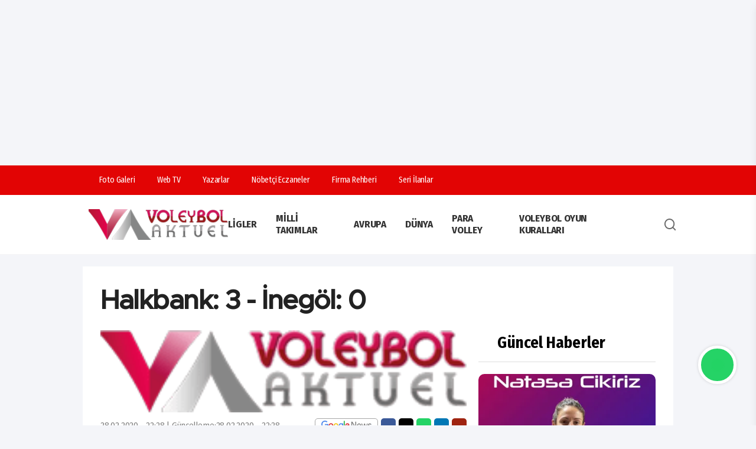

--- FILE ---
content_type: text/html; charset=UTF-8
request_url: https://www.voleybolaktuel.com/halkbank-3-inegol-0/
body_size: 14264
content:
<!doctype html>
<html lang="tr">
<head>
    <title>Halkbank: 3 - İnegöl: 0</title>
<base href="https://voleybolaktuel.com/"/>
<link rel="canonical" href="https://www.voleybolaktuel.com/halkbank-3-inegol-0">
<meta charset="utf-8">
<meta http-equiv="Content-type" content="text/html; charset=utf-8" />
<meta http-equiv="X-UA-Compatible" content="IE=Edge" />
<meta name="viewport" content="width=device-width, initial-scale=1, maximum-scale=1, user-scalable=0, shrink-to-fit=no" />
<link rel="icon" type="image/png" href="https://www.voleybolaktuel.com/storage/settings/favicon.png">
<meta name="theme-color" content="#393d72">
<meta name="msapplication-navbutton-color" content="#393d72">
<link rel="alternate" type="application/rss+xml" title="RSS servisi" href="https://www.voleybolaktuel.com/rssxml"/>
<meta name="url" content="https://www.voleybolaktuel.com/halkbank-3-inegol-0"/>
<meta name="description" content="Voleybolun Yükselen Değeri"/>
<meta property="og:locale" content="tr_TR" />
<meta property="og:type" content="article"/>
<meta property="og:site_name" content="Voleybol Aktuel" />
<meta property="og:url" content="https://www.voleybolaktuel.com/halkbank-3-inegol-0"/>
<meta property="og:title" content="Halkbank: 3 - İnegöl: 0"/>
<meta property="og:description" content="Voleybolun Yükselen Değeri"/>
<meta property="og:image" content="https://www.voleybolaktuel.com/storage/settings/logoo.png"/>
<meta property="og:image:width" content="1280"/>
<meta property="og:image:height" content="720"/>
<meta name="twitter:card" content="summary_large_image">
<meta name="twitter:image" content="https://www.voleybolaktuel.com/storage/settings/logoo.png"/>
<meta name="twitter:image:src" content="https://www.voleybolaktuel.com/storage/settings/logoo.png">
<meta name="twitter:site" content="@VAktuel">
<meta name="twitter:url" content="https://www.voleybolaktuel.com/halkbank-3-inegol-0">
<meta name="twitter:title" content="Halkbank: 3 - İnegöl: 0"/>
<meta name="twitter:description" content="Voleybolun Yükselen Değeri"/>
<meta name="application-name" content="Voleybol Aktuel"/>
<meta name="msapplication-TileImage" content="https://www.voleybolaktuel.com/storage/settings/logoo.png"/>
<meta name="robots" content="index, follow, max-image-preview:large">
    <meta name="datePublished" content="2020-02-28T22:28:25+03:00"/>
    <meta name="dateModified" content="2020-02-28T22:28:25+03:00"/>
    <meta name="articleSection" content="news">
    <meta name="articleAuthor" content="Voleybol Aktuel">
    <meta property="article:author" content="Voleybol Aktuel"/>
    <meta property="article:published_time" content="2020-02-28T22:28:25+03:00"/>
    
       

        <script type="application/ld+json">
            {"@context":"https://schema.org","@type":"BreadcrumbList","itemListElement":[{"@type":"ListItem","position":1,"item":{"@type":"Thing","@id":"https://www.voleybolaktuel.com","name":"Haberler"}},{"@type":"ListItem","position":2,"item":{"@type":"Thing","@id":"https://www.voleybolaktuel.com/category/ligler","name":"Ligler"}},{"@type":"ListItem","position":3,"item":{"@type":"Thing","@id":"https://www.voleybolaktuel.com/halkbank-3-inegol-0/","name":"Halkbank: 3 - İnegöl: 0"}}]}
        </script>

        <script type="application/ld+json">
            {"@context":"https://schema.org","@type":"NewsArticle","headline":"Halkbank: 3 - İnegöl: 0","articleSection":"Ligler","dateCreated":"2020-02-28T22:28:25+03:00","datePublished":"2020-02-28T22:28:25+03:00","dateModified":"2020-02-28T22:28:25+03:00","wordCount":161,"genre":"news","mainEntityOfPage":{"@type":"WebPage","@id":"https://www.voleybolaktuel.com/halkbank-3-inegol-0/"},"articleBody":"Halkbank: 3- İnegöl Belediyespor: 0\r\nSalon: TVF Başkent Voleybol Salonu\r\nHakemler: Koray Yılmazgil, Ali Sarıkuzu/Gözlemci: Nihat Ermihan\r\nSetler: 25-23, 25-19, 25-23\r\nSüre: 1.23 (27, 26, 30)\r\n\r\nMaçın istatistikleri için tıklayınız.\r\n\r\nHalkbank: Toncek Stern, Gökhan Gökgöz, İbrahim Emet, Georgi Seganov, Efe Bayram, Faik Samed Güneş, (Volkan Döne, Hasan Yeşilbudak, Dmitrii Bahov, Metin Toy)\r\n\r\nİnegöl Belediyepor: Osmany Uriarte, Burakhan Tosun, Fredric Gustavsson, Oğuzhan Doğruluk, Cüneyt Dağcı, Vefa Yılmaz (Can Ayvazoğlu, Efe Er, Bertuğ Öndeş, Yunus Emre Tayaz, Nevzat Mert Güneş)\r\n\r\nEfeler Ligi’nin 20.haftasının açılış maçında Halkbank, Ankara’da konuk ettiği İnegöl Belediye’sini 3-0 mağlup ederek üst üste beşinci maçından da galip ayrıldı.\r\nİki takım, karşılaşmaya, İdlib şehitlerinin anısına TVF tarafından hazırlatılan, “Başımız Sağolsun” yazılı pankartlarla çıktılar.\r\n\r\n\r\n\r\n&nbsp;","description":"","inLanguage":"tr-TR","keywords":["Ligler"," Efeler Ligi"," AXA Sigorta Efeler Ligi"],"image":{"@type":"ImageObject","url":"https://www.voleybolaktuel.com/storage/settings/logoo.png","width":"1280","height":"720","caption":"Halkbank: 3 - İnegöl: 0"},"publishingPrinciples":"https://www.voleybolaktuel.com/sayfa/gizlilik-sozlesmesi/34","isFamilyFriendly":true,"isAccessibleForFree":true,"publisher":{"@type":"Organization","name":"Voleybol Aktuel","image":"https://www.voleybolaktuel.com/storage/settings/voleybolaktuel.png","logo":{"@type":"ImageObject","url":"https://www.voleybolaktuel.com/storage/settings/voleybolaktuel.png","width":"640","height":"375"}},"author":{"@type":"Person","name":"Savaş Eskigülek","jobTitle":"admin","url":"https://www.voleybolaktuel.com/yazar/savas-eskigulek/2"}}
        </script>

    


<script type="application/ld+json">
    {"@context":"https://schema.org","@type":"WebSite","url":"https://voleybolaktuel.com","potentialAction":{"@type":"SearchAction","target":"https://voleybolaktuel.com/search?term={query}","query-input":"required name=query"}}
</script>
<script type="application/ld+json">
    {"@context":"https://schema.org","@type":"NewsMediaOrganization","url":"https://voleybolaktuel.com","name":"Voleybol Aktuel","logo":"https://www.voleybolaktuel.com/storage/settings/voleybolaktuel.png","sameAs":["https://www.facebook.com/VoleybolAktuel","https://twitter.com/VAktuel","https://www.linkedin.com/in/","https://www.youtube.com/@VoleybolAkt%C3%BCelTV","https://www.instagram.com/voleybolaktuel/"]}
</script>
<script type="application/ld+json">
    {"@context":"https://schema.org","@graph":[{"@type":"SiteNavigationElement","name":"Genel","url":"https://www.voleybolaktuel.com/genel","@id":"https://www.voleybolaktuel.com/genel"},{"@type":"SiteNavigationElement","name":"Ligler","url":"https://www.voleybolaktuel.com/ligler","@id":"https://www.voleybolaktuel.com/ligler"},{"@type":"SiteNavigationElement","name":"Efeler Ligi","url":"https://www.voleybolaktuel.com/efeler-ligi","@id":"https://www.voleybolaktuel.com/efeler-ligi"},{"@type":"SiteNavigationElement","name":"1. Lig","url":"https://www.voleybolaktuel.com/1-lig","@id":"https://www.voleybolaktuel.com/1-lig"},{"@type":"SiteNavigationElement","name":"2. Lig","url":"https://www.voleybolaktuel.com/2-lig","@id":"https://www.voleybolaktuel.com/2-lig"},{"@type":"SiteNavigationElement","name":"Kadınlar","url":"https://www.voleybolaktuel.com/kadinlar-1-lig","@id":"https://www.voleybolaktuel.com/kadinlar-1-lig"},{"@type":"SiteNavigationElement","name":"Erkekler","url":"https://www.voleybolaktuel.com/erkekler-1-lig","@id":"https://www.voleybolaktuel.com/erkekler-1-lig"},{"@type":"SiteNavigationElement","name":"Kadınlar","url":"https://www.voleybolaktuel.com/kadinlar-2-lig","@id":"https://www.voleybolaktuel.com/kadinlar-2-lig"},{"@type":"SiteNavigationElement","name":"Erkekler","url":"https://www.voleybolaktuel.com/erkekler-2-lig","@id":"https://www.voleybolaktuel.com/erkekler-2-lig"},{"@type":"SiteNavigationElement","name":"Plaj Voleybolu","url":"https://www.voleybolaktuel.com/plaj-voleybolu","@id":"https://www.voleybolaktuel.com/plaj-voleybolu"},{"@type":"SiteNavigationElement","name":"Milli Takımlar","url":"https://www.voleybolaktuel.com/milli-takimlar","@id":"https://www.voleybolaktuel.com/milli-takimlar"},{"@type":"SiteNavigationElement","name":"Avrupa","url":"https://www.voleybolaktuel.com/cev","@id":"https://www.voleybolaktuel.com/cev"},{"@type":"SiteNavigationElement","name":"Dünya","url":"https://www.voleybolaktuel.com/fivb","@id":"https://www.voleybolaktuel.com/fivb"},{"@type":"SiteNavigationElement","name":"Para Volley","url":"https://www.voleybolaktuel.com/para-volley","@id":"https://www.voleybolaktuel.com/para-volley"},{"@type":"SiteNavigationElement","name":"Röportaj","url":"https://www.voleybolaktuel.com/roportaj","@id":"https://www.voleybolaktuel.com/roportaj"},{"@type":"SiteNavigationElement","name":"Manşet","url":"https://www.voleybolaktuel.com/manset","@id":"https://www.voleybolaktuel.com/manset"},{"@type":"SiteNavigationElement","name":"Veteran Voleybolu","url":"https://www.voleybolaktuel.com/veteran-voleybolu","@id":"https://www.voleybolaktuel.com/veteran-voleybolu"},{"@type":"SiteNavigationElement","name":"Köşe Yazarları","url":"https://www.voleybolaktuel.com/kose-yazarlari","@id":"https://www.voleybolaktuel.com/kose-yazarlari"},{"@type":"SiteNavigationElement","name":"Altyapılar","url":"https://www.voleybolaktuel.com/altyapilar","@id":"https://www.voleybolaktuel.com/altyapilar"},{"@type":"SiteNavigationElement","name":"Sultanlar Ligi","url":"https://www.voleybolaktuel.com/sultanlar-ligi","@id":"https://www.voleybolaktuel.com/sultanlar-ligi"},{"@type":"SiteNavigationElement","name":"Kar Voleybolu","url":"https://www.voleybolaktuel.com/kar-voleybolu","@id":"https://www.voleybolaktuel.com/kar-voleybolu"},{"@type":"SiteNavigationElement","name":"Genel Haberler","url":"https://www.voleybolaktuel.com/genel-haberler","@id":"https://www.voleybolaktuel.com/genel-haberler"},{"@type":"SiteNavigationElement","name":"Voleybol Oyun Kuralları","url":"https://www.voleybolaktuel.com/voleybol-oyun-kurallari","@id":"https://www.voleybolaktuel.com/voleybol-oyun-kurallari"},{"@type":"SiteNavigationElement","name":"CEV","url":"https://www.voleybolaktuel.com/cev-2","@id":"https://www.voleybolaktuel.com/cev-2"},{"@type":"SiteNavigationElement","name":"Filenin Efeleri","url":"https://www.voleybolaktuel.com/filenin-efeleri","@id":"https://www.voleybolaktuel.com/filenin-efeleri"},{"@type":"SiteNavigationElement","name":"Üst Manşet","url":"https://www.voleybolaktuel.com/ust-manset","@id":"https://www.voleybolaktuel.com/ust-manset"},{"@type":"SiteNavigationElement","name":"Futbol","url":"https://www.voleybolaktuel.com/futbol","@id":"https://www.voleybolaktuel.com/futbol"},{"@type":"SiteNavigationElement","name":"Basketbol","url":"https://www.voleybolaktuel.com/basketbol","@id":"https://www.voleybolaktuel.com/basketbol"},{"@type":"SiteNavigationElement","name":"Spor Haberleri","url":"https://www.voleybolaktuel.com/sporhaberleri","@id":"https://www.voleybolaktuel.com/sporhaberleri"}]}
</script>


            <!--DESKTOP ADS!-->
        <script async src="https://pagead2.googlesyndication.com/pagead/js/adsbygoogle.js?client=ca-pub-8208069944379305"
     crossorigin="anonymous"></script>


<script async src="https://pagead2.googlesyndication.com/pagead/js/adsbygoogle.js?client=ca-pub-8208069944379305"
     crossorigin="anonymous"></script>
<ins class="adsbygoogle"
     style="display:block; text-align:center;"
     data-ad-layout="in-article"
     data-ad-format="fluid"
     data-ad-client="ca-pub-8208069944379305"
     data-ad-slot="6064032858"></ins>
<script>
     (adsbygoogle = window.adsbygoogle || []).push({});
</script>
        <!--DESKTOP ADS!-->
        <!-- Google tag (gtag.js) -->
    <script async src="https://www.googletagmanager.com/gtag/js?id=G-RT9BPWENW6"></script>
    <script>
        window.dataLayer = window.dataLayer || [];
        function gtag(){dataLayer.push(arguments);}
        gtag('js', new Date());

        gtag('config', 'G-RT9BPWENW6');
    </script>
<link rel="stylesheet" href="https://www.voleybolaktuel.com/frontend/tema3/assets/css/app.css?v=cjFlMTY=">
<link rel="stylesheet" href="https://www.voleybolaktuel.com/frontend/tema3/assets/css/css.css?v=cjFlMTY=">
    <!--WebNotification!-->
    <script src="https://cdn.onesignal.com/sdks/web/v16/OneSignalSDK.page.js" defer></script>
    <script>
        window.OneSignalDeferred = window.OneSignalDeferred || [];
        OneSignalDeferred.push(async function(OneSignal) {
            await OneSignal.init({
                appId: "c591ef74-c38b-4ce0-80b7-f59aa15daf27",
            });
        });
    </script>
    <!--WebNotification!-->
</head>
<body class="">
<div class="app">
        <nav class="mobile-nav js-mobilenav" role="navigation">
    <div class="mobile-nav__wrapper">
        <div class="mobile-nav__header">
            <div class="mobile-nav__header-body">
                <div class="mobile-nav__header-logo">
                    <a href="https://www.voleybolaktuel.com">Ana Sayfa</a>
                </div>
                <button class="mobile-nav__close js-btn-mobilenav is-close" aria-controls="MobileNavToggle">
                    <span class="icon">
                        <svg role="icon" xmlns="http://www.w3.org/2000/svg" viewBox="0 0 320 512"
                            class="svg-inline--fa fa-times">
                            <path fill="currentColor"
                                d="M193.94 256L296.5 153.44l21.15-21.15c3.12-3.12 3.12-8.19 0-11.31l-22.63-22.63c-3.12-3.12-8.19-3.12-11.31 0L160 222.06 36.29 98.34c-3.12-3.12-8.19-3.12-11.31 0L2.34 120.97c-3.12 3.12-3.12 8.19 0 11.31L126.06 256 2.34 379.71c-3.12 3.12-3.12 8.19 0 11.31l22.63 22.63c3.12 3.12 8.19 3.12 11.31 0L160 289.94 262.56 392.5l21.15 21.15c3.12 3.12 8.19 3.12 11.31 0l22.63-22.63c3.12-3.12 3.12-8.19 0-11.31L193.94 256z"
                                class=""></path>
                        </svg>
                    </span>
                </button>
            </div>
        </div>
        <div class="mobile-nav__content">
            <ul class="js-mobilenav-dropdown">
                <li class="heading">MENU</li>
                                    <li class="js-mobilenav-item">
                        <a href="https://www.voleybolaktuel.com/category/genel" class="js-mobilenav-link ui-link">
                            <span class="text">Genel</span>
                                                    </a>
                                            </li>
                                    <li class="js-mobilenav-item">
                        <a href="javascript:void(0);" class="js-mobilenav-link ui-link">
                            <span class="text">Ligler</span>
                                                            <span class="icon plus">
                                    <i class="fas fa-arrow-right"></i>
                                  </span>
                                                    </a>
                                                    <ul class="mobile-nav__sub js-mobilenav-sub">
                                                                    <li class="js-mobilenav-item2">
                                        <a href="https://www.voleybolaktuel.com/category/efeler-ligi" class="js-mobilenav-link ui-link">
                                            Efeler Ligi
                                        </a>
                                                                            </li>
                                                                    <li class="js-mobilenav-item2">
                                        <a href="https://www.voleybolaktuel.com/category/1-lig" class="js-mobilenav-link ui-link">
                                            1. Lig
                                        </a>
                                                                                    <ul class="mobile-nav__sub js-mobilenav-sub_v2" style="display:block !important;">
                                                                                                    <li class="js-mobilenav-item">
                                                        <a href="https://www.voleybolaktuel.com/category/kadinlar-1-lig" class="js-mobilenav-link ui-link">
                                                            Kadınlar
                                                        </a>
                                                    </li>
                                                                                                    <li class="js-mobilenav-item">
                                                        <a href="https://www.voleybolaktuel.com/category/erkekler-1-lig" class="js-mobilenav-link ui-link">
                                                            Erkekler
                                                        </a>
                                                    </li>
                                                                                            </ul>
                                                                            </li>
                                                                    <li class="js-mobilenav-item2">
                                        <a href="https://www.voleybolaktuel.com/category/2-lig" class="js-mobilenav-link ui-link">
                                            2. Lig
                                        </a>
                                                                                    <ul class="mobile-nav__sub js-mobilenav-sub_v2" style="display:block !important;">
                                                                                                    <li class="js-mobilenav-item">
                                                        <a href="https://www.voleybolaktuel.com/category/kadinlar-2-lig" class="js-mobilenav-link ui-link">
                                                            Kadınlar
                                                        </a>
                                                    </li>
                                                                                                    <li class="js-mobilenav-item">
                                                        <a href="https://www.voleybolaktuel.com/category/erkekler-2-lig" class="js-mobilenav-link ui-link">
                                                            Erkekler
                                                        </a>
                                                    </li>
                                                                                            </ul>
                                                                            </li>
                                                                    <li class="js-mobilenav-item2">
                                        <a href="https://www.voleybolaktuel.com/category/altyapilar" class="js-mobilenav-link ui-link">
                                            Altyapılar
                                        </a>
                                                                            </li>
                                                                    <li class="js-mobilenav-item2">
                                        <a href="https://www.voleybolaktuel.com/category/sultanlar-ligi" class="js-mobilenav-link ui-link">
                                            Sultanlar Ligi
                                        </a>
                                                                            </li>
                                                            </ul>
                                            </li>
                                    <li class="js-mobilenav-item">
                        <a href="https://www.voleybolaktuel.com/category/plaj-voleybolu" class="js-mobilenav-link ui-link">
                            <span class="text">Plaj Voleybolu</span>
                                                    </a>
                                            </li>
                                    <li class="js-mobilenav-item">
                        <a href="https://www.voleybolaktuel.com/category/milli-takimlar" class="js-mobilenav-link ui-link">
                            <span class="text">Milli Takımlar</span>
                                                    </a>
                                            </li>
                                    <li class="js-mobilenav-item">
                        <a href="https://www.voleybolaktuel.com/category/cev" class="js-mobilenav-link ui-link">
                            <span class="text">Avrupa</span>
                                                    </a>
                                            </li>
                                    <li class="js-mobilenav-item">
                        <a href="https://www.voleybolaktuel.com/category/fivb" class="js-mobilenav-link ui-link">
                            <span class="text">Dünya</span>
                                                    </a>
                                            </li>
                                    <li class="js-mobilenav-item">
                        <a href="https://www.voleybolaktuel.com/category/para-volley" class="js-mobilenav-link ui-link">
                            <span class="text">Para Volley</span>
                                                    </a>
                                            </li>
                                    <li class="js-mobilenav-item">
                        <a href="https://www.voleybolaktuel.com/category/roportaj" class="js-mobilenav-link ui-link">
                            <span class="text">Röportaj</span>
                                                    </a>
                                            </li>
                                    <li class="js-mobilenav-item">
                        <a href="https://www.voleybolaktuel.com/category/manset" class="js-mobilenav-link ui-link">
                            <span class="text">Manşet</span>
                                                    </a>
                                            </li>
                                    <li class="js-mobilenav-item">
                        <a href="https://www.voleybolaktuel.com/category/veteran-voleybolu" class="js-mobilenav-link ui-link">
                            <span class="text">Veteran Voleybolu</span>
                                                    </a>
                                            </li>
                                    <li class="js-mobilenav-item">
                        <a href="https://www.voleybolaktuel.com/category/kose-yazarlari" class="js-mobilenav-link ui-link">
                            <span class="text">Köşe Yazarları</span>
                                                    </a>
                                            </li>
                                    <li class="js-mobilenav-item">
                        <a href="https://www.voleybolaktuel.com/category/kar-voleybolu" class="js-mobilenav-link ui-link">
                            <span class="text">Kar Voleybolu</span>
                                                    </a>
                                            </li>
                                    <li class="js-mobilenav-item">
                        <a href="https://www.voleybolaktuel.com/category/genel-haberler" class="js-mobilenav-link ui-link">
                            <span class="text">Genel Haberler</span>
                                                    </a>
                                            </li>
                                    <li class="js-mobilenav-item">
                        <a href="https://www.voleybolaktuel.com/category/voleybol-oyun-kurallari" class="js-mobilenav-link ui-link">
                            <span class="text">Voleybol Oyun Kuralları</span>
                                                    </a>
                                            </li>
                                    <li class="js-mobilenav-item">
                        <a href="https://www.voleybolaktuel.com/category/cev-2" class="js-mobilenav-link ui-link">
                            <span class="text">CEV</span>
                                                    </a>
                                            </li>
                                    <li class="js-mobilenav-item">
                        <a href="https://www.voleybolaktuel.com/category/filenin-efeleri" class="js-mobilenav-link ui-link">
                            <span class="text">Filenin Efeleri</span>
                                                    </a>
                                            </li>
                                    <li class="js-mobilenav-item">
                        <a href="https://www.voleybolaktuel.com/category/ust-manset" class="js-mobilenav-link ui-link">
                            <span class="text">Üst Manşet</span>
                                                    </a>
                                            </li>
                                    <li class="js-mobilenav-item">
                        <a href="https://www.voleybolaktuel.com/category/futbol" class="js-mobilenav-link ui-link">
                            <span class="text">Futbol</span>
                                                    </a>
                                            </li>
                                    <li class="js-mobilenav-item">
                        <a href="https://www.voleybolaktuel.com/category/basketbol" class="js-mobilenav-link ui-link">
                            <span class="text">Basketbol</span>
                                                    </a>
                                            </li>
                                    <li class="js-mobilenav-item">
                        <a href="https://www.voleybolaktuel.com/category/sporhaberleri" class="js-mobilenav-link ui-link">
                            <span class="text">Spor Haberleri</span>
                                                    </a>
                                            </li>
                                <li class="js-mobilenav-item">
                    <a href="https://www.voleybolaktuel.com/yazarlar" class="js-mobilenav-link ui-link">
                        <span class="text">Köşe Yazıları</span>
                    </a>
                </li>
            </ul>
        </div>
    </div>
    <div class="mobile-nav__footer ui-d-flex">
        <a href="https://www.facebook.com/VoleybolAktuel" target="_blank"><i class="fab fa-facebook-f"></i></a>
        <a href="https://twitter.com/VAktuel" target="_blank"><i class="fab fa-x-twitter"></i></a>
        <a href="https://www.instagram.com/voleybolaktuel/" target="_blank"><i class="fab fa-instagram"></i></a>
        <a href="https://www.linkedin.com/in/" target="_blank"><i class="fab fa-linkedin-in"></i></a>
        <a href="https://www.youtube.com/@VoleybolAkt%C3%BCelTV" target="_blank"><i class="fab fa-youtube"></i></a>
        <a href="mailto:info@voleybolaktuel.com"><i class="far fa-envelope"></i></a>
        <a href="tel:0850 304 87 54"><i class="fas fa-phone-volume"></i></a>
    </div>
</nav>
<div class="header no-auto-ads">
    <div class="header-top">
        <div class="container">
            <div class="header-links">
                <ul>
                    <li>
                        <a href="https://www.voleybolaktuel.com/fotogaleri">
                            <div class="icon"><i class="far fa-images"></i></div>
                            <div class="text">Foto Galeri</div>
                        </a>
                    </li>
                    <li>
                        <a href="https://www.voleybolaktuel.com/videogaleri">
                            <div class="icon"><i class="fas fa-play"></i></div>
                            <div class="text">Web TV</div>
                        </a>
                    </li>
                    <li>
                        <a href="https://www.voleybolaktuel.com/yazarlar">
                            <div class="icon"><i class="fas fa-pen"></i></div>
                            <div class="text">Yazarlar</div>
                        </a>
                    </li>
                    <li>
                        <a href="https://www.voleybolaktuel.com/nobetci-eczaneler">
                            <div class="icon"><i class="fas fa-hospital-alt"></i></div>
                            <div class="text">Nöbetçi Eczaneler</div>
                        </a>
                    </li>
                    <li>
                        <a href="https://www.voleybolaktuel.com/firmalar">
                            <div class="icon"><i class="fas fa-building"></i></div>
                            <div class="text">Firma Rehberi</div>
                        </a>
                    </li>
                    <li>
                        <a href="https://www.voleybolaktuel.com/ilanlar">
                            <div class="icon"><i class="fas fa-thumbtack"></i></div>
                            <div class="text">Seri İlanlar</div>
                        </a>
                    </li>
                </ul>
            </div>
            <div class="header-social">
                <ul>
                    <li>
                        <a href="https://www.facebook.com/VoleybolAktuel" target="_blank" class="icon"><i
                                class="fab fa-facebook-f"></i></a>
                    </li>
                    <li>
                        <a href="https://twitter.com/VAktuel" target="_blank" class="icon"><i
                                class="fab fa-x-twitter"></i></a>
                    </li>
                    <li>
                        <a href="https://www.youtube.com/@VoleybolAkt%C3%BCelTV" target="_blank" class="icon"><i
                                class="fab fa-youtube"></i></a>
                    </li>
                    <li>
                        <a href="https://www.linkedin.com/in/" target="_blank" class="icon"><i
                                class="fab fa-linkedin-in"></i></a>
                    </li>
                    <li>
                        <a href="https://www.instagram.com/voleybolaktuel/" target="_blank" class="icon"><i
                                class="fab fa-instagram"></i></a>
                    </li>
                </ul>
            </div>
        </div>
    </div>
    <div class="header-mid">
        <div class="container">
            <a href="https://www.voleybolaktuel.com" class="header-logo">
                <img src="https://www.voleybolaktuel.com/storage/settings/voleybolaktuel.png" alt="Voleybol Aktuel"
                    title="Voleybol Aktuel" />
            </a>
            <div class="">
                <nav class="navigation js-nav" role="navigation">
                                            <div class="navigation-item">
                            <a href="javascript:void(0);">Ligler</a>
                                                            <ul class="navigation-links is-dropdown">
                                                                            <li>
                                            <a href="https://www.voleybolaktuel.com/category/efeler-ligi">
                                                Efeler Ligi
                                            </a>
                                                                                    </li>
                                                                            <li>
                                            <a href="https://www.voleybolaktuel.com/category/1-lig">
                                                1. Lig
                                            </a>
                                                                                            <ul class="navigation-links _v2 is-dropdown">
                                                                                                            <li>
                                                            <a href="https://www.voleybolaktuel.com/category/kadinlar-1-lig">
                                                                Kadınlar
                                                            </a>
                                                        </li>
                                                                                                            <li>
                                                            <a href="https://www.voleybolaktuel.com/category/erkekler-1-lig">
                                                                Erkekler
                                                            </a>
                                                        </li>
                                                                                                    </ul>
                                                                                    </li>
                                                                            <li>
                                            <a href="https://www.voleybolaktuel.com/category/2-lig">
                                                2. Lig
                                            </a>
                                                                                            <ul class="navigation-links _v2 is-dropdown">
                                                                                                            <li>
                                                            <a href="https://www.voleybolaktuel.com/category/kadinlar-2-lig">
                                                                Kadınlar
                                                            </a>
                                                        </li>
                                                                                                            <li>
                                                            <a href="https://www.voleybolaktuel.com/category/erkekler-2-lig">
                                                                Erkekler
                                                            </a>
                                                        </li>
                                                                                                    </ul>
                                                                                    </li>
                                                                            <li>
                                            <a href="https://www.voleybolaktuel.com/category/altyapilar">
                                                Altyapılar
                                            </a>
                                                                                    </li>
                                                                            <li>
                                            <a href="https://www.voleybolaktuel.com/category/sultanlar-ligi">
                                                Sultanlar Ligi
                                            </a>
                                                                                    </li>
                                                                    </ul>
                                                    </div>
                                            <div class="navigation-item">
                            <a href="https://www.voleybolaktuel.com/category/milli-takimlar">Milli Takımlar</a>
                                                    </div>
                                            <div class="navigation-item">
                            <a href="https://www.voleybolaktuel.com/category/cev">Avrupa</a>
                                                    </div>
                                            <div class="navigation-item">
                            <a href="https://www.voleybolaktuel.com/category/fivb">Dünya</a>
                                                    </div>
                                            <div class="navigation-item">
                            <a href="https://www.voleybolaktuel.com/category/para-volley">Para Volley</a>
                                                    </div>
                                            <div class="navigation-item">
                            <a href="https://www.voleybolaktuel.com/category/voleybol-oyun-kurallari">Voleybol Oyun Kuralları</a>
                                                    </div>
                                                                <div class="header-menu-search">
                        <a class="icon js-btn-mobilenav is-open"
                            aria-controls="MobileNavToggle"><i class="fas fa-bars"></i></a>
                        <a class="icon" action="searchToggle" id="searchToggle-desktop">
                            <svg xmlns="http://www.w3.org/2000/svg" viewBox="0 0 24 24" width="32" height="32"
                                 fill="currentColor">
                                <path
                                        d="M18.031 16.6168L22.3137 20.8995L20.8995 22.3137L16.6168 18.031C15.0769 19.263 13.124 20 11 20C6.032 20 2 15.968 2 11C2 6.032 6.032 2 11 2C15.968 2 20 6.032 20 11C20 13.124 19.263 15.0769 18.031 16.6168ZM16.0247 15.8748C17.2475 14.6146 18 12.8956 18 11C18 7.1325 14.8675 4 11 4C7.1325 4 4 7.1325 4 11C4 14.8675 7.1325 18 11 18C12.8956 18 14.6146 17.2475 15.8748 16.0247L16.0247 15.8748Z">
                                </path>
                            </svg>
                        </a>
                    </div>
                </nav>
            </div>
            <div class="header-mobile-menu-search">
                <a class="icon js-btn-mobilenav is-open hamburger" aria-controls="MobileNavToggle">
                    <svg xmlns="http://www.w3.org/2000/svg" viewBox="0 0 24 24" width="32" height="32"
                        fill="currentColor">
                        <path d="M3 4H21V6H3V4ZM3 11H15V13H3V11ZM3 18H21V20H3V18Z"></path>
                    </svg>
                </a>
                <a class="icon" action="searchToggle" id="searchToggle">
                    <svg xmlns="http://www.w3.org/2000/svg" viewBox="0 0 24 24" width="32" height="32"
                        fill="currentColor">
                        <path
                            d="M18.031 16.6168L22.3137 20.8995L20.8995 22.3137L16.6168 18.031C15.0769 19.263 13.124 20 11 20C6.032 20 2 15.968 2 11C2 6.032 6.032 2 11 2C15.968 2 20 6.032 20 11C20 13.124 19.263 15.0769 18.031 16.6168ZM16.0247 15.8748C17.2475 14.6146 18 12.8956 18 11C18 7.1325 14.8675 4 11 4C7.1325 4 4 7.1325 4 11C4 14.8675 7.1325 18 11 18C12.8956 18 14.6146 17.2475 15.8748 16.0247L16.0247 15.8748Z">
                        </path>
                    </svg>
                </a>
            </div>
        </div>
    </div>
</div>
<div class="header-search-area" style="display:none;">
   <div class="container">
       <form action="https://www.voleybolaktuel.com/search" method="get" enctype="multipart/form-data" target="_self">
           <input type="text" name="term" id="term" placeholder="Aranacak kelimeyi yazınız..">
           <button class="" type="submit">Ara</button>
       </form>
   </div>
</div>
            <div class="reklam-content">
        <div class="section-banners">
            <div class="container">
                <div class="row">
                    <a href="javascript:void(0);" target="_blank">
                        <div class="cover">
                                                                                                <script async src="https://pagead2.googlesyndication.com/pagead/js/adsbygoogle.js?client=ca-pub-8208069944379305"
     crossorigin="anonymous"></script>
                                                            
                        </div>
                    </a>
                                    </div>
            </div>
        </div>
        </div>
        <main class="main" role="main">
                    <div class="ads js-fixed">
                <div class="container">
                    <a href="javascript:void(0);" target="_blank">
                        <div class="cover">
                                                            <script async src="https://pagead2.googlesyndication.com/pagead/js/adsbygoogle.js?client=ca-pub-8208069944379305"
     crossorigin="anonymous"></script>
                                                    </div>
                    </a>
                                    </div>
            </div>
                            <div class="ads ui-pos-right js-fixed">
                <div class="container">
                    <a href="javascript:void(0);" target="_blank">
                        <div class="cover">
                                                            <script async src="https://pagead2.googlesyndication.com/pagead/js/adsbygoogle.js?client=ca-pub-8208069944379305"
     crossorigin="anonymous"></script>
                                                    </div>
                    </a>
                                    </div>
            </div>
                    <style type="text/css">
        .ui-detail:not(:first-child) {
            margin-top:25px;
        }
    </style>
    <div class="detail-page page-detail-article ">
        <div class="container ui-detail ">
            <div class="detail-page-widgets ">
                <ul>
                    <li>
                        <ul class="row ">
                            <li class="col-lg-12 page-detail-head-title">
                                <div class="section-header">
                                    <div class="title" itemprop="headline">Halkbank: 3 - İnegöl: 0</div>
                                                                    </div>
                            </li>
                            <li class="col-lg-8">
                                <div class="">
                                                                            <div class="detail-page-photo">
                                            <img src="https://www.voleybolaktuel.com/storage/settings/logoo.png" alt="Halkbank: 3 - İnegöl: 0" title="Halkbank: 3 - İnegöl: 0" />
                                        </div>
                                                                        <div class="detail-page-news-info">
                                        <div class="detail-page-news-info-left">
                                            <div class="text">
                                                28.02.2020 - 22:28 | Güncelleme:28.02.2020 - 22:28
                                            </div>
                                                                                                                                                                                </div>
                                        
                                        
                                        <div class="detail-page-social-share social">
                                            <a href="https://news.google.com/publications/CAAqLggKIihDQklTR0FnTWFoUUtFblp2YkdWNVltOXNZV3QwZFdWc0xtTnZiU2dBUAE" target="_blank" class="icon" style="
                                            width: auto;
                                            padding: 0 10px;
                                            background: #fff;
                                            border: 0.5px solid #a7a7a7;
                                        "><img src="./img/googlenews.png" style="
                                            width: 85px;
                                        "></a>
                                            <a href="https://www.facebook.com/sharer/sharer.php?u=https://www.voleybolaktuel.com/halkbank-3-inegol-0/" onclick="window.open(this.href, 'face-share', 'width=605,height=370');return false;" class="icon bg-facebook"><i class="fab fa-facebook-f"></i></a>
                                            <a href="https://x.com/intent/tweet?text=Halkbank: 3 - İnegöl: 0&url=https://www.voleybolaktuel.com/halkbank-3-inegol-0/&via=VAktuel" onclick="window.open(this.href, 'twit-share', 'width=605,height=370');return false;" target="_blank" class="icon bg-x-twitter"><i class="fab fa-x-twitter"></i></a>
                                            <a href="whatsapp://send?text=https://www.voleybolaktuel.com/halkbank-3-inegol-0/ - Halkbank: 3 - İnegöl: 0" target="_self" data-action="share/whatsapp/share" class="icon bg-whatsapp"><i class="fab fa-whatsapp"></i></a>
                                            <a href="https://www.linkedin.com/cws/share?url=https://www.voleybolaktuel.com/halkbank-3-inegol-0/" onclick="window.open(this.href, 'linkedin-share', 'width=605,height=370');return false;" class="icon bg-linkedin"><i class="fab fa-linkedin-in"></i></a>
                                            <a style="cursor:pointer;" onclick="readContent(this)" data-target="content_10639" class="icon bg-audio"><i class="fa fa-volume-up"></i></a>
                                        </div>
                                    </div>
                                    <div class="detail-page-public-texts">
                                        <div class="text" id="content_10639" property="articleBody">
                                            <strong>Halkbank: 3- İnegöl Belediyespor: 0
</strong><strong>Salon</strong>: TVF Başkent Voleybol Salonu
<strong>Hakemler</strong>: Koray Yılmazgil, Ali Sarıkuzu/Gözlemci: Nihat Ermihan
<strong>Setler</strong>: 25-23, 25-19, 25-23
<strong>Süre</strong>: 1.23 (27, 26, 30)

Maçın istatistikleri için <a href="http://tvf-web.dataproject.com/MatchStatistics.aspx?mID=5779&amp;ID=38&amp;CID=0&amp;PID=0">tıklayınız</a>.

<strong>Halkbank</strong>: Toncek Stern, Gökhan Gökgöz, İbrahim Emet, Georgi Seganov, Efe Bayram, Faik Samed Güneş, (Volkan Döne, Hasan Yeşilbudak, Dmitrii Bahov, Metin Toy)

<strong>İnegöl Belediyepor</strong>: Osmany Uriarte, Burakhan Tosun, Fredric Gustavsson, Oğuzhan Doğruluk, Cüneyt Dağcı, Vefa Yılmaz (Can Ayvazoğlu, Efe Er, Bertuğ Öndeş, Yunus Emre Tayaz, Nevzat Mert Güneş)

Efeler Ligi’nin 20.haftasının açılış maçında Halkbank, Ankara’da konuk ettiği İnegöl Belediye’sini 3-0 mağlup ederek üst üste beşinci maçından da galip ayrıldı.
İki takım, karşılaşmaya, İdlib şehitlerinin anısına TVF tarafından hazırlatılan, “Başımız Sağolsun” yazılı pankartlarla çıktılar.

<a href="storage/haber/2020/02/18-4-scaled-1.jpg"><img class="aligncenter size-full wp-image-10641" src="storage/haber/2020/02/18-4-scaled-1.jpg" alt="" width="600" height="320" /></a>

&nbsp;
                                        </div>
                                        <div>
                                                                                                                                                                                                                            </div>
                                                                                                                                                                                <div class="page-content__tags">
                                                    <div class="news-tags">
                                                        <a href="https://www.voleybolaktuel.com/etiket/ligler">#Ligler</a><a href="https://www.voleybolaktuel.com/etiket/efeler-ligi">#EfelerLigi</a><a href="https://www.voleybolaktuel.com/etiket/axa-sigorta-efeler-ligi">#AXASigortaEfelerLigi</a>
                                                    </div>
                                                </div>
                                                                                                                        </div>
                                                                                                                                                                        <div class="detal-page-writer">
                                                    <a href="https://www.voleybolaktuel.com/yazar/savas-eskigulek/2">
                                                        <div class="writer-item">
                                                            <div class="writer-cover">
                                                                <img src="https://www.voleybolaktuel.com/storage/user/savas-eskigulek_1762101300.jpg" alt="Savaş Eskigülek" title="Savaş Eskigülek" />
                                                            </div>
                                                            <div class="writer-desc">
                                                                <h4 class="title">Savaş Eskigülek</h4>
                                                                <div class="text"></div>
                                                            </div>
                                                        </div>
                                                    </a>
                                                </div>
                                                                                                                                                                <div class="reklam-content">
                                            <div class="section-banners">
                                                <div class="container">
                                                    <a href="javascript:void(0);" target="_blank">
                                                        <div class="cover">
                                                                                                                            <script language="javascript" src="https://track.adform.net/adfscript/?bn=86712346;gdpr=${GDPR};gdpr_consent=${GDPR_CONSENT_50}"></script>
<noscript>
<a href="https://track.adform.net/C/?bn=86712346;C=0;gdpr=${GDPR};gdpr_consent=${GDPR_CONSENT_50}" target="_blank">
<img src="https://track.adform.net/adfserve/?bn=86712346;srctype=4;gdpr=${GDPR};gdpr_consent=${GDPR_CONSENT_50};ord=[timestamp]" border="0" width="782" height="90" alt=""/>
</a>
</noscript>
                                                                                                                    </div>
                                                    </a>
                                                                                                    </div>
                                            </div>
                                        </div>
                                                                                                            <div class="write-comments ui-mt-50px">
                                        <div class="page-content__header ui-mb-20px ui-txt-small">
                                            <h4 class="title"><span>Yorum Yazın</span></h4>
                                        </div>
                                        <div class="form">
                                            <div id="return_message_10639"></div>
                                            <form id="newscommentsave_10639" name="newscommentsave" method="post" enctype="multipart/form-data" target="_self">
                                                <input type="hidden" name="_token" value="HovGpc1AsXrTND3HXHbx7hqlRxA0JFHzd0D5I9hm">                                                <ul>
                                                    <li class="ui-d-none not">
                                                        <input class="js-form-item-invalid" type="hidden" name="ip" id="ip" value="3.19.63.178" readonly>
                                                        <input class="js-form-item-invalid" type="hidden" name="news_id" id="news_id" value="10639" readonly>
                                                    </li>
                                                    <li class="form-field">
                                                        <input type="text" name="name" placeholder="Adınız & Soyadınız">
                                                    </li>
                                                    <li class="form-field">
                                                        <input class="js-form-special js-form-email" type="text" name="email" placeholder="E-posta Adresiniz">
                                                    </li>
                                                    <li class="form-field ui-textarea">
                                                        <textarea name="content" placeholder="Mesajınız"></textarea>
                                                    </li>
                                                                                                        <div class="form-bottom">
                                                        <div class="form-send">
                                                            <input type="button" onclick="AddComment(10639);" value="Yorumu Gönder">
                                                        </div>
                                                    </div>
                                                </ul>
                                            </form>
                                        </div>
                                    </div>
                                                                            <div class="alert alert-info" style="margin-top:25px;">
                                            Yorum yazarak <a href="sayfa/topluluk-kurallari/26">topluluk kurallarımızı</a> kabul etmiş bulunuyor ve tüm sorumluluğu üstleniyorsunuz. Yazılan yorumlardan Voleybol Aktuel hiçbir şekilde sorumlu tutulamaz.
                                        </div>
                                                                                                                <p class="pagination">
                                            <a class="pagination__next" rel="next" href="https://www.voleybolaktuel.com/sessiz-macta-3-puan-cim-bomun-oldu/"></a>
                                        </p>
                                                                    </div>
                            </li>
                            <li class="col-lg-4">
                                <div class="page-detail-sidebar">
            <div class="reklam-content">
            <div class="sidebar-reklam">
                <a href="https://haberyazilim.com.tr/" target="_blank">
                    <div class="ads-cover">
                                                    <script async src="https://pagead2.googlesyndication.com/pagead/js/adsbygoogle.js?client=ca-pub-8208069944379305"
     crossorigin="anonymous"></script>
                                            </div>
                </a>
                            </div>
        </div>
        <div class="detail-page-politics">
        <div class="section-header_follow hr">
            <div class="icon"><i class="fas fa-record-vinyl"></i></div>
            <div class="title">Güncel Haberler</div>
        </div>
        <ul>
                            <li>
                    <div class="detail-page-politics_photo">
                        <a href="https://www.voleybolaktuel.com/sirp-pasor-caprazi-natasa-cikiriz-afyon-belediyesi-yuntasta/" target=_self>
                            <img width="383" height="200" src="https://www.voleybolaktuel.com/storage/thumbs/400_sirp-pasor-caprazi-natasa-cikiriz-afyon-belediyesi-yuntasta_1768628272.webp" alt="Sırp pasör çaprazı Nataša Čikiriz Afyon Belediyesi Yüntaş&#039;ta" title="Sırp pasör çaprazı Nataša Čikiriz Afyon Belediyesi Yüntaş&#039;ta" />
                        </a>
                    </div>
                    <div class="detail-page-politics_body">
                        <a href="https://www.voleybolaktuel.com/sirp-pasor-caprazi-natasa-cikiriz-afyon-belediyesi-yuntasta/" target=_self class="title">Sırp pasör çaprazı Nataša Čikiriz Afyon Belediyesi Yüntaş&#039;ta</a>
                    </div>
                </li>
                            <li>
                    <div class="detail-page-politics_photo">
                        <a href="https://www.voleybolaktuel.com/arabica-coffee-house-kadinlar-1-liginde-16-hafta-basliyor/" target=_self>
                            <img width="383" height="200" src="https://www.voleybolaktuel.com/storage/thumbs/400_arabica-coffee-house-kadinlar-1-liginde-16-hafta-basliyor_1768623045.webp" alt="Arabica Coffee House Kadınlar 1. Ligi&#039;nde 16. Hafta Başlıyor" title="Arabica Coffee House Kadınlar 1. Ligi&#039;nde 16. Hafta Başlıyor" />
                        </a>
                    </div>
                    <div class="detail-page-politics_body">
                        <a href="https://www.voleybolaktuel.com/arabica-coffee-house-kadinlar-1-liginde-16-hafta-basliyor/" target=_self class="title">Arabica Coffee House Kadınlar 1. Ligi&#039;nde 16. Hafta Başlıyor</a>
                    </div>
                </li>
                            <li>
                    <div class="detail-page-politics_photo">
                        <a href="https://www.voleybolaktuel.com/u18-kadin-milli-takimimiz-avrupa-sampiyonasi-elemelerinde-finalde/" target=_self>
                            <img width="383" height="200" src="https://www.voleybolaktuel.com/storage/thumbs/400_u18-kadin-milli-takimimiz-avrupa-sampiyonasi-elemelerinde-finalde_1768622810.webp" alt="U18 Kadın Milli Takımımız Avrupa Şampiyonası Elemelerinde Finalde" title="U18 Kadın Milli Takımımız Avrupa Şampiyonası Elemelerinde Finalde" />
                        </a>
                    </div>
                    <div class="detail-page-politics_body">
                        <a href="https://www.voleybolaktuel.com/u18-kadin-milli-takimimiz-avrupa-sampiyonasi-elemelerinde-finalde/" target=_self class="title">U18 Kadın Milli Takımımız Avrupa Şampiyonası Elemelerinde Finalde</a>
                    </div>
                </li>
                    </ul>
    </div>
    </div>
                            </li>
                        </ul>
                    </li>
                </ul>
            </div>
        </div>
    </div>
            <div class="scroller-status" data-id="10639" style="display: none;">
            <div class="loader-ellips infinite-scroll-request">
                <span class="loader-ellips__dot"></span>
                <span class="loader-ellips__dot"></span>
                <span class="loader-ellips__dot"></span>
                <span class="loader-ellips__dot"></span>
            </div>
        </div>
    
<style type="text/css">

    .detail-page-public-texts .text span {
        font-size: 17px;
        font-weight: unset;
    }
    .detail-page-photo {
        height: auto !important;
        max-height: none !important;
    }

    .detail-page-follows {
        /*display: none !important;*/
    }
    .inner-page__content.ui-detail:not(:first-child) {
        margin-top:50px;
    }
</style>

<script>
    function AddComment(news_id) {
        let name = $('#newscommentsave_'+news_id+' [name=name]').val();
        let email = $('#newscommentsave_'+news_id+' [name=email]').val();
        let content = $('#newscommentsave_'+news_id+' [name=content]').val();
        let kvkk = $('#newscommentsave_'+news_id+' [name=user_privacy]').val();
        $.ajax({
            type: "POST",
            headers: {'X-CSRF-TOKEN': 'HovGpc1AsXrTND3HXHbx7hqlRxA0JFHzd0D5I9hm'},
            url: 'https://www.voleybolaktuel.com/newscommentsave',
            data: {name: name, email: email, content: content, news_id: news_id, kvkk: kvkk},
            dataType: 'json',
            success: function (response) {
                $("#return_message_"+news_id).empty().append("<div class='alert alert-"+(response.status == 'success' ? 'success':'danger')+"'>" + response.msg + "</div>");
            },
            error: function (response) {
                $("#return_message_"+news_id).empty().append("<div class='alert alert-danger'>" + response.msg + "</div>");
            }
        });
    }
</script>
    </main>
    <div class="footer">
    <div class="footer-top">
        <div class="container">
            <ul class="row">
                <li class="col-md-3">
                    <a href="https://www.voleybolaktuel.com" class="footer-logo">
                        <img src="https://www.voleybolaktuel.com/storage/settings/voleybolaktuel.png" alt="Voleybol Aktuel"
                             title="Voleybol Aktuel"/>
                    </a>
                </li>
                <li class="col-md-9">
                    <div class="footer-links">
                        <ul>
                                                            <li>
                                    <a href="https://www.voleybolaktuel.com/sayfa/kunye/1" target=_self>Künye</a>
                                </li>
                                                            <li>
                                    <a href="https://www.voleybolaktuel.com/sayfa/onemli-telefonlar/18" target=_self>Önemli Telefonlar</a>
                                </li>
                                                            <li>
                                    <a href="https://www.voleybolaktuel.com/sayfa/kvkk-aydinlatma-metni/22" target=_self>KVKK Aydınlatma Metni</a>
                                </li>
                                                            <li>
                                    <a href="https://www.voleybolaktuel.com/sayfa/cerez-politikasi/23" target=_self>Çerez Politikası</a>
                                </li>
                                                            <li>
                                    <a href="https://www.voleybolaktuel.com/iletisim" target=_self>İletişim</a>
                                </li>
                                                            <li>
                                    <a href="https://www.voleybolaktuel.com/sayfa/topluluk-kurallari/26" target=_self>Topluluk Kuralları</a>
                                </li>
                                                            <li>
                                    <a href="https://www.voleybolaktuel.com/sayfa/hizmet-sartlari/33" target=_self>Hizmet Şartları</a>
                                </li>
                                                            <li>
                                    <a href="https://www.voleybolaktuel.com/sayfa/gizlilik-sozlesmesi/34" target=_self>Gizlilik Sözleşmesi</a>
                                </li>
                                                    </ul>
                    </div>
                </li>
            </ul>
        </div>
    </div>
    <div class="footer-mid">
        <div class="container">
            <div class="title">
                SOSYAL MEDYA BAĞLANTILARI
            </div>
            <div class="footer-social">
                <ul>
                    <li>
                        <a href="https://www.facebook.com/VoleybolAktuel" target="_blank">
                            <div class="icon"><i class="fab fa-facebook-f"></i></div>
                            <div class="text">facebook</div>
                        </a>
                    </li>
                    <li>
                        <a href="https://twitter.com/VAktuel" target="_blank">
                            <div class="icon"><i class="fab fa-x-twitter"></i></div>
                            <div class="text">Twitter</div>
                        </a>
                    </li>
                    <li>
                        <a href="https://www.instagram.com/voleybolaktuel/" target="_blank">
                            <div class="icon"><i class="fab fa-instagram"></i></div>
                            <div class="text">instagram</div>
                        </a>
                    </li>
                    <li>
                        <a href="https://www.linkedin.com/in/" target="_blank">
                            <div class="icon"><i class="fab fa-linkedin-in"></i></div>
                            <div class="text">Linkedin</div>
                        </a>
                    </li>
                    <li>
                        <a href="https://www.youtube.com/@VoleybolAkt%C3%BCelTV" target="_blank">
                            <div class="icon"><i class="fab fa-youtube"></i></div>
                            <div class="text">Youtube</div>
                        </a>
                    </li>
                </ul>
            </div>
        </div>
    </div>
    <div class="footer-bottom">
        <div class="container">
            <div class="footer-widget">
                © Copyright 2025 Voleybol Aktuel Tüm Hakları Saklıdır.
            </div>
            <div class="footer-bottom-links">
                <ul>

                </ul>
            </div>
            <div class="text"><a class="design text" href="https://haberyazilim.com.tr" target="_BLANK"><img width="150" src="https://haberyazilim.com.tr/data/genel/logo.png" class="footerLogo" alt="Haber Yazılım" title="Haber Yazılım" /></a></div>
        </div>
    </div>
</div>
<div class="overlay js-overlay"></div>
<button class="scrolltop js-btn-scroll" aria-controls="ScrollTop">
    <span class="icon"><i class="fas fa-chevron-up"></i></span>
</button>
<a class="whatsapp js-wp" href="https://wa.me/905322946118" target="_blank">
    <span class="icon"><i class="fab fa-whatsapp"></i></span>
</a>
<style type="text/css">
    .section-banners .container, .section-reklam .container, .reklam-content .container {
        padding:0px;
    }
    .section-banners .container .row > a .cover > * {
        
    }
    .header {
        z-index:1111;
    }
</style>
<style type="text/css">
    .section-banners .container, .section-reklam .container, .reklam-content .container {
        padding:0px;
    }
    .section-banners .container, .section-reklam .container, .reklam-content .container, .sidebar-reklam {
        position: relative;
    }
</style>
</div>
<style type="text/css">
</style>
<div id="css_include_footer"></div>
<div id="script_include"></div>

<script src="https://www.voleybolaktuel.com/frontend/tema3/assets/js/jquery-3.5.1.min.js?v=cjFlMTY="></script>
<script src="https://www.voleybolaktuel.com/frontend/tema3/assets/js/bundle.min.js?v=cjFlMTY="></script>
<script src="https://www.voleybolaktuel.com/frontend/tema3/assets/js/js.js?v=cjFlMTY="></script>
<link rel="stylesheet" href="https://www.voleybolaktuel.com/frontend/tema3/assets/fonts/icon/all.min.css?v=cjFlMTY=">
<link rel="stylesheet" href="https://www.voleybolaktuel.com/frontend/tema3/assets/css/responsive.css?v=cjFlMTY=">
<link href="//fonts.googleapis.com/css2?family=Fira+Sans+Condensed:wght@100;200;300;400;500;600;700;800&display=swap" rel="stylesheet">
    <script src="https://www.voleybolaktuel.com/frontend/tema3/assets/js/infinite-scroll.min.js?v=cjFlMTY="></script>
    <script>
        $(document).ready(function(){
            let nextURL = "";

            function updateNextURL(doc) {
                nextURL = $(doc).find('.pagination__next').attr('href');
                if (!nextURL) {
                    nextURL = false;
                }
            }
            updateNextURL(document);
            var $container = $('.page-detail-article').infiniteScroll({
                path: function () {
                    if (nextURL !== false) {
                        return nextURL;
                    } else {
                        return '';
                    }
                },
                historyTitle: true,
                history: 'push',
                prefill: true,
                append: '.ui-detail',
                status: '.scroller-status',
                hideNav: '.pagination'
            });
            $container.on('load.infiniteScroll', function (event, response, path) {
                updateNextURL(response);
            });
            $container.on('append.infiniteScroll', function (event, error, path) {
                event.preventDefault();
                $('.scroller-status').hide();
            });
        });
    </script>

    <script>
        (function(i,s,o,g,r,a,m){i['GoogleAnalyticsObject']=r;i[r]=i[r]||function(){
            (i[r].q=i[r].q||[]).push(arguments)},i[r].l=1*new Date();a=s.createElement(o),
            m=s.getElementsByTagName(o)[0];a.async=1;a.src=g;m.parentNode.insertBefore(a,m)
        })(window,document,'script','https://www.google-analytics.com/analytics.js','ga');

        ga('create', 'G-RT9BPWENW6', 'auto');
        ga('send', 'pageview');
    </script>

<script>
    if ($('[input_mask=1]').length > 0) {

    }
</script>
</body>
</html>


--- FILE ---
content_type: text/html; charset=utf-8
request_url: https://www.google.com/recaptcha/api2/aframe
body_size: 268
content:
<!DOCTYPE HTML><html><head><meta http-equiv="content-type" content="text/html; charset=UTF-8"></head><body><script nonce="qrzGDO2aHx4EDMmKOgKorA">/** Anti-fraud and anti-abuse applications only. See google.com/recaptcha */ try{var clients={'sodar':'https://pagead2.googlesyndication.com/pagead/sodar?'};window.addEventListener("message",function(a){try{if(a.source===window.parent){var b=JSON.parse(a.data);var c=clients[b['id']];if(c){var d=document.createElement('img');d.src=c+b['params']+'&rc='+(localStorage.getItem("rc::a")?sessionStorage.getItem("rc::b"):"");window.document.body.appendChild(d);sessionStorage.setItem("rc::e",parseInt(sessionStorage.getItem("rc::e")||0)+1);localStorage.setItem("rc::h",'1768628956253');}}}catch(b){}});window.parent.postMessage("_grecaptcha_ready", "*");}catch(b){}</script></body></html>